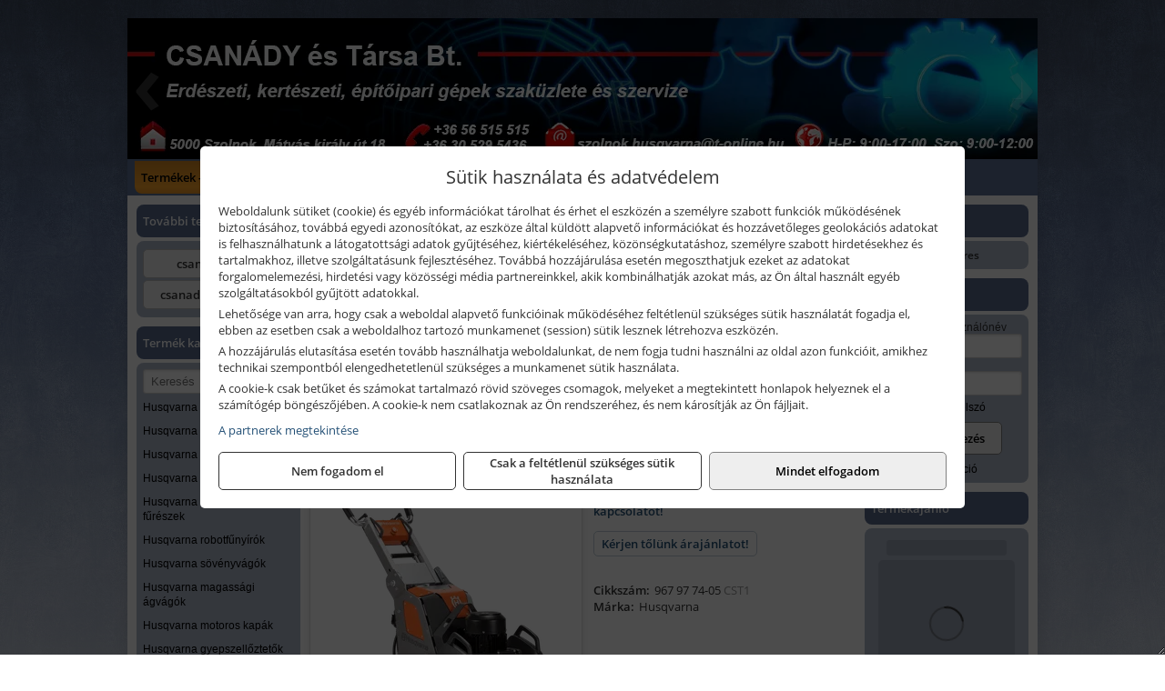

--- FILE ---
content_type: text/html; charset=UTF-8
request_url: https://szolnokimotorfuresz.hu/termekek/pg-540-padlocsiszolo-22-kw-egyfazisu-p12352.html
body_size: 8426
content:
<!DOCTYPE html>
<html lang="hu">
<head><meta charset="utf-8">
<title>Husqvarna PG 540 padlócsiszoló, 2.2 kW (egyfázisú) | CSANÁDY és Társa Bt.</title>
<meta name="description" content="967 97 74-05 Husqvarna PG 540 padlócsiszoló. Teljesítmény: 2.2 kW, Csiszolási szélesség: 500 mm." />
<meta name="robots" content="all" />
<link href="https://szolnokimotorfuresz.hu/termekek/pg-540-padlocsiszolo-22-kw-egyfazisu-p12352.html" rel="canonical">
<meta name="application-name" content="CSANÁDY és Társa Bt." />
<link rel="preload" href="https://szolnokimotorfuresz.hu/images/fejlec/header.webp" as="image">
<link rel="dns-prefetch" href="https://www.googletagmanager.com">
<link rel="dns-prefetch" href="https://connect.facebook.net">
<link rel="dns-prefetch" href="https://fonts.gstatic.com">
<link rel="dns-prefetch" href="https://wimg.b-cdn.net">
<link rel="icon" type="image/png" href="https://szolnokimotorfuresz.hu/images/favicon/favicon_16.png?v=1655731964" sizes="16x16" />
<link rel="apple-touch-icon-precomposed" sizes="57x57" href="https://szolnokimotorfuresz.hu/images/favicon/favicon_57.png?v=1655731964" />
<link rel="apple-touch-icon-precomposed" sizes="60x60" href="https://szolnokimotorfuresz.hu/images/favicon/favicon_60.png?v=1655731964" />
<link rel="apple-touch-icon-precomposed" sizes="72x72" href="https://szolnokimotorfuresz.hu/images/favicon/favicon_72.png?v=1655731964" />
<link rel="apple-touch-icon-precomposed" sizes="76x76" href="https://szolnokimotorfuresz.hu/images/favicon/favicon_76.png?v=1655731964" />
<link rel="apple-touch-icon-precomposed" sizes="114x114" href="https://szolnokimotorfuresz.hu/images/favicon/favicon_114.png?v=1655731964" />
<link rel="apple-touch-icon-precomposed" sizes="120x120" href="https://szolnokimotorfuresz.hu/images/favicon/favicon_120.png?v=1655731964" />
<link rel="apple-touch-icon-precomposed" sizes="144x144" href="https://szolnokimotorfuresz.hu/images/favicon/favicon_144.png?v=1655731964" />
<link rel="apple-touch-icon-precomposed" sizes="152x152" href="https://szolnokimotorfuresz.hu/images/favicon/favicon_152.png?v=1655731964" />
<link rel="icon" type="image/png" href="https://szolnokimotorfuresz.hu/images/favicon/favicon_196.png?v=1655731964" sizes="196x196" />
<meta name="msapplication-TileImage" content="https://szolnokimotorfuresz.hu/images/favicon/favicon_144.png?v=1655731964" />
<meta name="msapplication-square70x70logo" content="https://szolnokimotorfuresz.hu/images/favicon/favicon_70.png?v=1655731964" />
<meta name="msapplication-square150x150logo" content="https://szolnokimotorfuresz.hu/images/favicon/favicon_150.png?v=1655731964" />
<meta name="msapplication-square310x310logo" content="https://szolnokimotorfuresz.hu/images/favicon/favicon_310.png?v=1655731964" />
<meta name="format-detection" content="telephone=no">
<meta property="fb:pages" content="437136576780294" />
<meta property="og:title" content="Husqvarna PG 540 padlócsiszoló, 2.2 kW (egyfázisú)" />
<meta property="og:description" content="967 97 74-05 Husqvarna PG 540 padlócsiszoló. Teljesítmény: 2.2 kW, Csiszolási szélesség: 500 mm." />
<meta property="og:type" content="product" />
<meta property="og:image" content="https://wimg.b-cdn.net/8d1111c9d361aa0a1c058b2e79392bcd/products/hc510-0376_29617.png" />
<meta property="og:url" content="https://szolnokimotorfuresz.hu/termekek/pg-540-padlocsiszolo-22-kw-egyfazisu-p12352.html" />
<meta property="og:locale" content="hu_HU" />
<link rel="search" type="application/opensearchdescription+xml" title="szolnokimotorfuresz.hu" href="https://szolnokimotorfuresz.hu/opensearch.xml" />
<link href="/css/style375_302218.css" rel="stylesheet" type="text/css">
<link href="/templates/weblap_minta_7_uj/style.php?v=302218" rel="stylesheet" type="text/css">
<script>var init=[]</script>
<script src="https://szolnokimotorfuresz.hu/js/files/jquery.min.js?v=1666858510" defer></script>
<script src="https://szolnokimotorfuresz.hu/js/files/jquery-ui-core.min.js?v=1666851044" defer></script>
<script src="https://szolnokimotorfuresz.hu/js/files/jquery.ui.touch-punch.min.js?v=1660049938" defer></script>
<script src="https://szolnokimotorfuresz.hu/js/files/jquery.visible.min.js?v=1660049938" defer></script>
<script src="https://szolnokimotorfuresz.hu/js/files/slick.min.js?v=1666857304" defer></script>
<script src="https://szolnokimotorfuresz.hu/js/files/jquery.mask.min.js?v=1660049938" defer></script>
<script src="https://szolnokimotorfuresz.hu/js/files/lazysizes.min.js?v=1660049938" defer></script>
<script src="/js/script375_983871.js" data-url="https://szolnokimotorfuresz.hu" data-mode="1" defer></script>
<script async src='https://www.googletagmanager.com/gtag/js?id=G-2X35YDBH9K'></script>
<script>window.dataLayer = window.dataLayer || [];function gtag(){dataLayer.push(arguments);}gtag('js', new Date());
gtag('consent', 'default', { 'ad_storage': 'denied', 'ad_user_data': 'denied', 'ad_personalization': 'denied', 'analytics_storage': 'denied' });gtag('config', 'G-2X35YDBH9K', {"anonymize_ip":true});
</script>
<script>sessionStorage.setItem('s', 'N3V6N3N2NmJ6anB0aGlaTHloTHd2Zz09');</script>
<style>
#imageBanner_21 .slide:nth-child(1) {
         	   animation: xfade_21 20s 15s infinite;
         	}#imageBanner_21 .slide:nth-child(2) {
         	   animation: xfade_21 20s 10s infinite;
         	}#imageBanner_21 .slide:nth-child(3) {
         	   animation: xfade_21 20s 5s infinite;
         	}#imageBanner_21 .slide:nth-child(4) {
         	   animation: xfade_21 20s 0s infinite;
         	}
@keyframes xfade_21 {
   0%{
      opacity: 1;
      visibility: visible;
   }
   20.5% {
      opacity: 1;
      visibility: visible;
   }
   25% {
      opacity: 0;
      visibility: hidden;
   }
   95.5% {
      opacity: 0;
      visibility: hidden;
   }
   100% {
      opacity: 1;
      visibility: visible;
   }
}
</style>

</head>
<body>
<div id="fb-root"></div>
							<script>(function(d, s, id) {
							  var js, fjs = d.getElementsByTagName(s)[0];
							  if (d.getElementById(id)) return;
							  js = d.createElement(s); js.id = id;
							  js.src = "https://connect.facebook.net/hu_HU/sdk.js#xfbml=1&version=v2.6";
							  fjs.parentNode.insertBefore(js, fjs);
							}(document, 'script', 'facebook-jssdk'));</script>
	<div style="text-align:center">
		<div class="tmpl-sheet">
						<div class="tmpl-header">
				<div class='tmpl-module'><div class='tmpl-moduleBody'><div id="imageSlider_19" class="imageSlider" style="max-height:155px">
            <div class="slide">
            <a href="https://szolnokimotorfuresz.hu/rolunk/kapcsolat.html" target="_self" >
                                    <img src="https://szolnokimotorfuresz.hu/images/fejlec/header.webp" alt="Kép slider" />
                            </a>
        </div>
                    <div class="slide">
            <a href="https://csanadygep.hu/kategoriak/248,247,249?title=Áramfejlesztők,%20építőgépek,%20szivattyúk&target=blank" target="_blank" rel="noopener">
                                    <img data-lazy="https://szolnokimotorfuresz.hu/images/fejlec/aramfejlesztok_epitogepek_szivattyuk_fejlec_2.webp" alt="Kép slider" />
                            </a>
        </div>
                    <div class="slide">
            <a href="https://szolnokimotorfuresz.hu/cegunkrol.html" target="_self" >
                                    <img data-lazy="https://szolnokimotorfuresz.hu/images/fejlec/funyiro_kes_es_fureszlanc_elezes_2.webp" alt="Kép slider" />
                            </a>
        </div>
                    <div class="slide">
            <a href="https://szolnokimotorfuresz.hu/szerviz.html" target="_self" >
                                    <img data-lazy="https://szolnokimotorfuresz.hu/images/fejlec/SZ71001.webp" alt="Kép slider" />
                            </a>
        </div>
                    <div class="slide">
            <a href="https://szolnokimotorfuresz.hu/feltetelek/szallitasi-feltetelek.html" target="_self" >
                                    <img data-lazy="https://szolnokimotorfuresz.hu/images/fejlec/KSZ70307.webp" alt="Kép slider" />
                            </a>
        </div>
            </div>

<style>
#imageSlider_19 {
    min-height: 155px;
}

@media screen and (max-width: 900px) {
    #imageSlider_19 {
        min-height: calc(100vw * 155 / 1000);
    }
}
</style>

<script>
    init.push("setTimeout(function() { $('#imageSlider_19').slick({speed: 900, lazyLoad: 'progressive', easing: 'fade-in-out', autoplay: true, autoplaySpeed: 5000, pauseOnFocus: false, pauseOnHover: false, prevArrow: '<span class=\"slick_prev\">‹</span>', nextArrow: '<span class=\"slick_next\">›</span>' })}, 200)")
</script>
</div></div>
			</div>
			
						<div>
				<div class='tmpl-module tmpl-mobilemenu'><div class='tmpl-moduleBody'><ul class="tmpl-menu-horizontal "><li class="tmpl-menuitem active"><a class="active" href="https://szolnokimotorfuresz.hu" target="_self">Termékek - Rendelés</a></li><li class="tmpl-menuitem "><a class="" href="https://szolnokimotorfuresz.hu/feltetelek/vasarlasi-feltetelek.html" target="_self">Vásárlás</a></li><li class="tmpl-menuitem "><a class="" href="https://szolnokimotorfuresz.hu/feltetelek/szallitasi-feltetelek.html" target="_self">Szállítás</a></li><li class="tmpl-menuitem "><a class="" href="https://szolnokimotorfuresz.hu/szerviz.html" target="_self">Szerviz</a></li><li class="tmpl-menuitem "><a class="" href="https://szolnokimotorfuresz.hu/rolunk/kapcsolat.html" target="_self">Kapcsolat</a></li><li class="tmpl-menuitem "><a class="" href="https://szolnokimotorfuresz.hu/cegunkrol.html" target="_self">Cégünkről</a></li></ul></div></div>
			</div>
			
			
						<div class="tmpl-sidebar tmpl-sidebar-left">
				<div class='tmpl-module tmpl-module-block tmpl-mobilemenu'><div class='tmpl-moduleHeader'>További termékeink</div><div class='tmpl-moduleBody'>	<a class="externalLink" href="https://csanadygep.hu/" target="_blank" rel="noopener">csanadygep.hu</a>
	<a class="externalLink" href="https://csanadyszerszam.hu" target="_blank" rel="noopener">csanadyszerszam.hu</a>
</div></div><div class='tmpl-module tmpl-module-block tmpl-mobilemenu'><div class='tmpl-moduleHeader'>Termék kategóriák</div><div class='tmpl-moduleBody'>
			<div class="pure-form pure-form-stacked">
		    <input class="searchFieldEs" type="text" placeholder="Keresés" autocomplete="off" aria-label="Keresés" value="">
		</div>
	<div class="tmpl-categories"><div><a href="https://szolnokimotorfuresz.hu/termekek/husqvarna-lancfureszek-c117.html">Husqvarna láncfűrészek</a></div><div><a href="https://szolnokimotorfuresz.hu/termekek/husqvarna-funyirok-c113.html">Husqvarna fűnyírók</a></div><div><a href="https://szolnokimotorfuresz.hu/termekek/husqvarna-fukaszak-c114.html">Husqvarna fűkaszák</a></div><div><a href="https://szolnokimotorfuresz.hu/termekek/husqvarna-szegelyvagok-c1113.html">Husqvarna szegélyvágók</a></div><div><a href="https://szolnokimotorfuresz.hu/termekek/husqvarna-erdeszeti-tisztito-fureszek-c1114.html">Husqvarna erdészeti tisztító fűrészek</a></div><div><a href="https://szolnokimotorfuresz.hu/termekek/husqvarna-robotfunyirok-c1115.html">Husqvarna robotfűnyírók</a></div><div><a href="https://szolnokimotorfuresz.hu/termekek/husqvarna-sovenyvagok-c115.html">Husqvarna sövényvágók</a></div><div><a href="https://szolnokimotorfuresz.hu/termekek/husqvarna-magassagi-agvagok-c1112.html">Husqvarna magassági ágvágók</a></div><div><a href="https://szolnokimotorfuresz.hu/termekek/husqvarna-motoros-kapak-c116.html">Husqvarna motoros kapák</a></div><div><a href="https://szolnokimotorfuresz.hu/termekek/husqvarna-gyepszelloztetok-c1192.html">Husqvarna gyepszellőztetők</a></div><div><a href="https://szolnokimotorfuresz.hu/termekek/husqvarna-homarok-c1110.html">Husqvarna hómarók</a></div><div><a href="https://szolnokimotorfuresz.hu/termekek/husqvarna-lombfuvok-c119.html">Husqvarna lombfúvók</a></div><div><a href="https://szolnokimotorfuresz.hu/termekek/husqvarna-kombi-gepek-c1158.html">Husqvarna kombi gépek</a></div><div><a href="https://szolnokimotorfuresz.hu/termekek/husqvarna-kerti-traktorok-c1170.html">Husqvarna kerti traktorok</a></div><div><a href="https://szolnokimotorfuresz.hu/termekek/husqvarna-riderek-es-elulso-vagoasztalos-funyirotraktorok-c1171.html">Husqvarna riderek és elülső vágóasztalos fűnyírótraktorok</a></div><div><a href="https://szolnokimotorfuresz.hu/termekek/husqvarna-kerti-apritogepek-c11121.html">Husqvarna kerti aprítógépek</a></div><div><a href="https://szolnokimotorfuresz.hu/termekek/husqvarna-magasnyomasu-mosok-c1187.html">Husqvarna magasnyomású mosók</a></div><div><a href="https://szolnokimotorfuresz.hu/termekek/husqvarna-szaraznedves-porszivok-c1188.html">Husqvarna száraz/nedves porszívók</a></div><div><a href="https://szolnokimotorfuresz.hu/termekek/husqvarna-aramfejlesztok-c11108.html">Husqvarna áramfejlesztők</a></div><div><a href="https://szolnokimotorfuresz.hu/termekek/husqvarna-szivattyuk-c11109.html">Husqvarna szivattyúk</a></div><div><a href="https://szolnokimotorfuresz.hu/termekek/husqvarna-akkumulatoros-gepek-c112.html">Husqvarna akkumulátoros gépek</a></div><div><a href="https://szolnokimotorfuresz.hu/termekek/husqvarna-akkumulatorok-toltok-c1176.html">Husqvarna akkumulátorok, töltők</a></div><div><a href="https://szolnokimotorfuresz.hu/termekek/husqvarna-vedofelszerelesek-c1181.html">Husqvarna védőfelszerelések</a></div><div><a href="https://szolnokimotorfuresz.hu/termekek/husqvarna-gyermek-jatekok-c11107.html">Husqvarna gyermek játékok</a></div><div><a href="https://szolnokimotorfuresz.hu/termekek/husqvarna-dongolobekak-c122.html">Husqvarna döngölőbékák</a></div><div><a href="https://szolnokimotorfuresz.hu/termekek/husqvarna-elore-halado-lapvibratoros-tomoritok-talajhoz-c123.html">Husqvarna előre haladó lapvibrátoros tömörítők - talajhoz</a></div><div><a href="https://szolnokimotorfuresz.hu/termekek/husqvarna-elore-halado-lapvibratoros-tomoritok-aszfalthoz-es-talajhoz-c124.html">Husqvarna előre haladó lapvibrátoros tömörítők - aszfalthoz és talajhoz</a></div><div><a href="https://szolnokimotorfuresz.hu/termekek/husqvarna-kerek-fordulekony-lapvibratoros-tomoritok-c1211.html">Husqvarna kerek (fordulékony) lapvibrátoros tömörítők</a></div><div><a href="https://szolnokimotorfuresz.hu/termekek/husqvarna-elore-es-hatra-halado-lapvibratoros-tomoritok-c1212.html">Husqvarna előre és hátra haladó lapvibrátoros tömörítők</a></div><div><a href="https://szolnokimotorfuresz.hu/termekek/husqvarna-duplex-padka-hengerek-c1213.html">Husqvarna duplex (padka) hengerek</a></div><div><a href="https://szolnokimotorfuresz.hu/termekek/husqvarna-betonvibratorok-c127.html">Husqvarna betonvibrátorok</a></div><div><a href="https://szolnokimotorfuresz.hu/termekek/husqvarna-gyalogvezetesu-vibracios-lehuzogerendak-c1221.html">Husqvarna gyalogvezetésű vibrációs lehúzógerendák</a></div><div><a href="https://szolnokimotorfuresz.hu/termekek/husqvarna-iker-lehuzogerendak-c1223.html">Husqvarna iker lehúzógerendák</a></div><div><a href="https://szolnokimotorfuresz.hu/termekek/husqvarna-modularis-lehuzogerendak-c1222.html">Husqvarna moduláris lehúzógerendák</a></div><div><a href="https://szolnokimotorfuresz.hu/termekek/husqvarna-gyalogvezetesu-betonsimito-gepek-bg-sorozat-c1210.html">Husqvarna gyalogvezetésű betonsimító gépek (BG sorozat)</a></div><div><a href="https://szolnokimotorfuresz.hu/termekek/husqvarna-gyalogvezetesu-betonsimito-gepek-ct-sorozat-c1229.html">Husqvarna gyalogvezetésű betonsimító gépek (CT sorozat)</a></div><div><a href="https://szolnokimotorfuresz.hu/termekek/husqvarna-duplarotoros-betonsimito-gepek-crt-sorozat-c1230.html">Husqvarna duplarotoros betonsimító gépek (CRT sorozat)</a></div><div><a href="https://szolnokimotorfuresz.hu/termekek/husqvarna-padlocsiszolok-es-burkolatmarok-c1224.html">Husqvarna padlócsiszolók és burkolatmarók</a></div><div><a href="https://szolnokimotorfuresz.hu/termekek/husqvarna-kezi-beton-es-femdarabolok-c125.html">Husqvarna kézi beton- és fémdarabolók</a></div><div><a href="https://szolnokimotorfuresz.hu/termekek/husqvarna-soff-cut-korai-dilatacios-vagoberendezesek-c1231.html">Husqvarna SOFF-CUT® korai dilatációs vágóberendezések</a></div><div><a href="https://szolnokimotorfuresz.hu/termekek/husqvarna-aljzatvago-gepek-c126.html">Husqvarna aljzatvágó gépek</a></div><div><a href="https://szolnokimotorfuresz.hu/termekek/husqvarna-epitoanyag-vago-gepek-c128.html">Husqvarna építőanyag vágó gépek</a></div><div><a href="https://szolnokimotorfuresz.hu/termekek/husqvarna-epitoipari-porszivok-por-es-iszapelszivo-berendezesek-legtisztitok-c129.html">Husqvarna építőipari porszívók, por- és iszapelszívó berendezések, légtisztítók</a></div><div><a href="https://szolnokimotorfuresz.hu/termekek/husqvarna-magfuro-rendszerek-c1227.html">Husqvarna magfúró rendszerek</a></div><div><a href="https://szolnokimotorfuresz.hu/termekek/husqvarna-fal-es-kotelvago-rendszerek-c1225.html">Husqvarna fal- és kötélvágó rendszerek</a></div></div></div></div><div class='tmpl-module tmpl-module-block'><div class='tmpl-moduleHeader'>Termékajánló</div><div class='tmpl-moduleBody'><script>init.push("loadRandomProduct('randomProduct_13', 0)")</script>

<div class="randomProduct" id="randomProduct_13">
    <div class="randomProductLoadingName"></div>
    <div class="randomProductLoadingImage"></div>

                        <div class="randomProductLoadingPrice"></div>
                            <div class="randomProductLoadingPrice"></div>
            </div></div></div>
			</div>
			
			<div class="tmpl-content">
				<div class="mainContent"><div class="pageTopContent"><div style="text-align: center;"><img alt="" src="https://szolnokimotorfuresz.hu/files/Husqvarna_logo_2.png" style="width: 300px; height: 59px;" /></div>

<div style="text-align: center;">&nbsp;</div>

<div style="text-align: justify;">
<div><strong>Rendelőprogramunkon</strong>&nbsp;csak <strong>cégek, vállalkozások, közületek, intézmények, szervezetek</strong>, egyéb nem természetes személyek adhatnak le rendelést! Magánszemélyek, természetes személyek nem rendelhetnek!&nbsp;Magánszemély vásárlóinkat várjuk szaküzletünkben!</div>

<hr /></div>
</div><div class="breadcrumbs"><a href="https://szolnokimotorfuresz.hu">Főkategóriák</a><span class="breadcrumbsSeparator"></span><span>Husqvarna PG 540 padlócsiszoló, 2.2 kW (egyfázisú)</span></div>
<div >
	<h1 class="productTitle" itemprop="name" id="name_12352">Husqvarna PG 540 padlócsiszoló, 2.2 kW (egyfázisú)</h1>

	<div class="productDescShort"><div>Teljesítmény: 2.2 kW</div>

<div>Csiszolási szélesség: 500 mm</div>
</div>

	<!-- PRODUCT IMAGES -->
	<div class="productImages" id="productImages">
						<a href="https://wimg.b-cdn.net/8d1111c9d361aa0a1c058b2e79392bcd/products/hc510-0376_29617.png?format=png">
					<div class="productMainImg">
						<picture><source srcset="https://wimg.b-cdn.net/8d1111c9d361aa0a1c058b2e79392bcd/products/hc510-0376_29617.png?width=300&height=300 1x, https://wimg.b-cdn.net/8d1111c9d361aa0a1c058b2e79392bcd/products/hc510-0376_29617.png?width=450&height=450 1.5x, https://wimg.b-cdn.net/8d1111c9d361aa0a1c058b2e79392bcd/products/hc510-0376_29617.png?width=600&height=600 2x, https://wimg.b-cdn.net/8d1111c9d361aa0a1c058b2e79392bcd/products/hc510-0376_29617.png?width=900&height=900 3x"><img src='https://wimg.b-cdn.net/8d1111c9d361aa0a1c058b2e79392bcd/products/hc510-0376_29617.png?width=300&height=300' alt='Husqvarna PG 540 padlócsiszoló, 2.2 kW (egyfázisú) termék fő termékképe' title='Husqvarna PG 540 padlócsiszoló, 2.2 kW (egyfázisú)' /></picture>					</div>
				</a>
				<link itemprop="image" href="https://wimg.b-cdn.net/8d1111c9d361aa0a1c058b2e79392bcd/products/hc510-0376_29617.png" />
			
		

				<div class="socialButtons">
											<a class="socialButton facebook" href="http://www.facebook.com/sharer/sharer.php?u=https%3A%2F%2Fszolnokimotorfuresz.hu%2Ftermekek%2Fpg-540-padlocsiszolo-22-kw-egyfazisu-p12352.html&amp;title=Husqvarna+PG+540+padl%C3%B3csiszol%C3%B3%2C+2.2+kW+%28egyf%C3%A1zis%C3%BA%29" title="Megosztás Facebookon" target="_blank"><i class="fa fa-facebook fa-fw"></i></a>
				
								<a class="socialButton twitter" href="http://twitter.com/intent/tweet?status=Husqvarna+PG+540+padl%C3%B3csiszol%C3%B3%2C+2.2+kW+%28egyf%C3%A1zis%C3%BA%29+https%3A%2F%2Fszolnokimotorfuresz.hu%2Ftermekek%2Fpg-540-padlocsiszolo-22-kw-egyfazisu-p12352.html" title="Megosztás Twitteren" target="_blank"><i class="fa fa-twitter fa-fw"></i></a>
				
								<a class="socialButton pinterest" href="http://pinterest.com/pin/create/bookmarklet/?media=https%3A%2F%2Fwimg.b-cdn.net%2F8d1111c9d361aa0a1c058b2e79392bcd%2Fproducts%2Fhc510-0376_29617.png&amp;url=https%3A%2F%2Fszolnokimotorfuresz.hu%2Ftermekek%2Fpg-540-padlocsiszolo-22-kw-egyfazisu-p12352.html&amp;is_video=false&amp;description=Husqvarna+PG+540+padl%C3%B3csiszol%C3%B3%2C+2.2+kW+%28egyf%C3%A1zis%C3%BA%29" title="Megosztás Pinteresten"  target="_blank"><i class="fa fa-pinterest fa-fw"></i></a>
							
			<a class="socialButton print" href="javascript:printPage();" title="Nyomtatás"><i class="fa fa-print fa-fw" aria-hidden='true'></i></a>
		</div>
			</div>

	<div class="productDetails">
		<!-- PRODUCT PRICE -->
					<div class="productPrices" >
				
				<div class="productPriceTitle">Egységár (darab):</div>
				            								<div class="listingPrice"><a href="https://szolnokimotorfuresz.hu/rolunk/kapcsolat.html" target="_blank" title="A termék aktuális áráért vegye fel velünk a kapcsolatot!">A termék aktuális áráért vegye fel velünk a kapcsolatot!</a></div>
	                

												<div class="productPriceQuote"><a href="javascript:priceQuote(false, '12352', false);">Kérjen tőlünk árajánlatot!</a></div>
										
				
							</div>


		
		<div class="productInfos">
	        	        	<div class="productInfo"><div class="productInfoTitle">Cikkszám:</div><span itemprop="sku">967 97 74-05<span class='skuExt'> CST1</span></span></div>
	        
	        	        	<div class="productInfo"><div class="productInfoTitle">Márka:</div><span itemprop="brand" itemtype="http://schema.org/Brand" itemscope><span itemprop="name">Husqvarna</span></span></div>
	        
	        
	        
	        		</div>


		

        					
		
		
		
		
		<meta itemprop="gtin" content="7392930348806" />	</div>

	<div class="clear"></div>

	
	<div class="productCategories"><h2>A termék az alábbi kategóriákban található:</h2><a href="https://szolnokimotorfuresz.hu/termekek/husqvarna-padlocsiszolok-es-burkolatmarok-c1224.html"><span itemprop="category">Husqvarna padlócsiszolók és burkolatmarók</span></a></div>
			<h2>Leírás</h2>
		<div class="separatorLine"></div>

		<div class="productDescription" itemprop="description">
		<div>Teljesítmény: 2.2 kW</div>

<div>Feszültség: 220 - 240 V</div>

<div>Névleges áramerősség: 13 A</div>

<div>Villamosenergia-ellátás: 1 fázisú</div>

<div>Csiszolási szélesség: 500 mm</div>

<div>Csiszolókorong átmérője: 3 x 230 mm</div>

<div>Teljes csiszolási nyomás: 66 kg</div>

<div>Csiszolási nyomás súlyokkal: 81 - 106 kg</div>

<div>Csiszolótárcsa sebessége: 348 - 1160 ford/perc</div>

<div>Forgásirány: fej: CW, tárcsa: CCW</div>

<div>Méretek: 1015 x 560 x 735 mm</div>

<div>Tömeg: 169 kg</div>

<div>&nbsp;</div>

<div>Távirányítás: nem</div>

<div>Akkumulátor-teljesítmény szállításhoz: nem</div>

<div>BLEM összekapcsolhatóság / Fleet puck opció: nem / igen</div>

<div>USB-töltő: nem</div>

<div>&nbsp;</div>

<div><u>Javasolt berendezések</u></div>

<div>T 4000 / S 36 építőipari porszívó</div>

<div>C 3000 előszeparátor</div>
		</div>
	
	
	

	
	
	
	</div>

<script>
init.push("initLightbox('.productImages', 'a:not(.socialButton)')");
init.push("initSocialShares()");



gtag("event", "view_item", {
  currency: "HUF",
  value: 0,
  items: [{"item_id":"967 97 74-05","item_name":"PG 540 padl\u00f3csiszol\u00f3, 2.2 kW (egyf\u00e1zis\u00fa)","affiliation":"CSAN\u00c1DY \u00e9s T\u00e1rsa Bt.","currency":"HUF","item_brand":"Husqvarna","price":0,"item_category":"Husqvarna padl\u00f3csiszol\u00f3k \u00e9s burkolatmar\u00f3k"}]
});


</script>




<div id="manufacturerInfosPopup" class="popupBlock mfp-with-anim mfp-hide" style="max-width: 500px;">
	<header>Gyártói információk</header>

	<div class="popup-scroll">
		<div class="popup-scroll-content">
			<div style="margin-top:20px;"><b>Gyártó:</b></div><div>Husqvarna AB</div><div>Drottninggatan 2, SE-561 82 Huskvarna, Sweden</div><div><a href="mailto:privacy@husqvarnagroup.com">privacy@husqvarnagroup.com</a></div><div><a href="http://husqvarnagroup.com" target="_blank">husqvarnagroup.com</a></div>		</div>
	</div>
</div>

<script>init.push("$('#openManufacturerInfos').magnificPopup({type:'inline',preloader:false,focus:'#name'})")</script>


</div>

							</div>

						<div class="tmpl-sidebar tmpl-sidebar-right">
				<div class='tmpl-module tmpl-module-block'><div class='tmpl-moduleHeader'>Kosár</div><div class='tmpl-moduleBody'>    <div class="miniCart" id="miniCart">
                    <div class="miniCartTotal">A kosár üres</div>
            </div>

</div></div><div class='tmpl-module tmpl-module-block'><div class='tmpl-moduleHeader'>Felhasználó</div><div class='tmpl-moduleBody'>	
	<form class="pure-form login_form" name="login_form" method="post" onsubmit="return login('_module');">
		<label for="username_module">E-mail cím / felhasználónév</label>
	    <input type="text" name="username_module" id="username_module" autocomplete="username" required>
		<label for="password_module">Jelszó</label>
	    <input type="password" name="password_module" id="password_module" autocomplete="current-password" required>

	    <div class="center" style="margin-top:5px;">
	    		    	<span style="display:block"><a href="https://szolnokimotorfuresz.hu/felhasznalo?forgot">Elfelejtett jelszó</a></span>
	    	
	    	<button type="submit" class="button primary autoHeight" id="loginButton_module">Bejelentkezés</button>
	    </div>
	</form>

		<p class="center" style="margin:0;"><a href="https://szolnokimotorfuresz.hu/felhasznalo?signup">Regisztráció</a></p>
	
		

	
</div></div><div class='tmpl-module tmpl-module-block'><div class='tmpl-moduleHeader'>Termékajánló</div><div class='tmpl-moduleBody'><script>init.push("loadRandomProduct('randomProduct_23', 0)")</script>

<div class="randomProduct" id="randomProduct_23">
    <div class="randomProductLoadingName"></div>
    <div class="randomProductLoadingImage"></div>

                        <div class="randomProductLoadingPrice"></div>
                            <div class="randomProductLoadingPrice"></div>
            </div></div></div><div class='tmpl-module tmpl-module-block'><div class='tmpl-moduleHeader'>Valuta</div><div class='tmpl-moduleBody'><select id="currencyDropdown" name="currencyDropdown" onChange="changeCurrency();">
	
		<option value="eur" data-code="EUR" >Euró</option>
	
		<option value="huf" data-code="HUF" selected>Magyar forint</option>
	</select>

<script>init.push("$('#currencyDropdown').SumoSelect()")</script></div></div><div class='tmpl-module tmpl-module-block'><div class='tmpl-moduleHeader'>EURO Árfolyam</div><div class='tmpl-moduleBody'><table class="exchangeRates">
	<tr>
		<td><img alt="HUF valuta" src="https://szolnokimotorfuresz.hu/images/currencies/HUF.jpg"/></td>
		<td>HUF</td>
		<td>384.9 Ft</td>
	</tr>
</table></div></div><div class='tmpl-module'><div class='tmpl-moduleBody'><div class="fb-page" data-href="https://www.facebook.com/Csan%C3%A1dy-%C3%A9s-T%C3%A1rsa-437136576780294/" data-tabs="" data-small-header="false" data-adapt-container-width="true" data-hide-cover="false" data-show-facepile="true"></div></div></div><div class='tmpl-module tmpl-module-block'><div class='tmpl-moduleHeader'>csanadygep.hu</div><div class='tmpl-moduleBody'><div id="imageBanner_21" class="imageBanner" style="height:200px">
	<div class="container" style="width:155px;height:200px">
					<div class="slide">
				<a href="https://csanadygep.hu" target="_blank" rel="noopener">
					                                                               <img class="lazyload" src="https://szolnokimotorfuresz.hu/images/assets/placeholder.png" data-src="https://s3.eu-central-1.amazonaws.com/files.controlpower.hu/375/images/kepbanner_oldalso_global/kepbanner_abraboro_oldalso.webp" style="width:155px" alt="csanadygep.hu" />
                                                      				</a>
			</div>
					<div class="slide">
				<a href="https://csanadygep.hu" target="_blank" rel="noopener">
					                                                               <img class="lazyload" src="https://szolnokimotorfuresz.hu/images/assets/placeholder.png" data-src="https://s3.eu-central-1.amazonaws.com/files.controlpower.hu/375/images/kepbanner_oldalso_global/kepbanner_makita_oldalso.webp" style="width:155px" alt="csanadygep.hu" />
                                                      				</a>
			</div>
					<div class="slide">
				<a href="https://csanadygep.hu" target="_blank" rel="noopener">
					                                                               <img class="lazyload" src="https://szolnokimotorfuresz.hu/images/assets/placeholder.png" data-src="https://s3.eu-central-1.amazonaws.com/files.controlpower.hu/375/images/kepbanner_oldalso_global/kepbanner_alko_oldalso.webp" style="width:155px" alt="csanadygep.hu" />
                                                      				</a>
			</div>
					<div class="slide">
				<a href="https://csanadygep.hu" target="_blank" rel="noopener">
					                                                               <img class="lazyload" src="https://szolnokimotorfuresz.hu/images/assets/placeholder.png" data-src="https://s3.eu-central-1.amazonaws.com/files.controlpower.hu/375/images/kepbanner_oldalso_global/kepbanner_gardena_oldalso.webp" style="width:155px" alt="csanadygep.hu" />
                                                      				</a>
			</div>
			</div>
</div>

</div></div>
			</div>	
			
						<div class="tmpl-footer">
				<div class='tmpl-module tmpl-mobilemenu'><div class='tmpl-moduleBody'><ul class="tmpl-menu-horizontal footerMenu"><li class="tmpl-menuitem "><a class="" href="https://szolnokimotorfuresz.hu/feltetelek/vasarlasi-feltetelek.html" target="_self">Általános szerződési feltételek (ÁSZF)</a></li><li class="tmpl-menuitem "><a class="" href="https://szolnokimotorfuresz.hu/feltetelek/adatvedelmi-tajekoztato.html" target="_self">Adatvédelem</a></li><li class="tmpl-menuitem "><a class="" href="https://szolnokimotorfuresz.hu/feltetelek/szallitasi-feltetelek.html" target="_self">Szállítási feltételek </a></li><li class="tmpl-menuitem "><a class="" href="https://szolnokimotorfuresz.hu/rolunk/kapcsolat.html" target="_self">Elérhetőségeink</a></li></ul></div></div><p>Az adminisztrációs hibákból eredő problémákért felelősséget nem vállalunk! A képek csak illusztrációk!<br/>Euro alapú árkalkuláció miatt a Forintos árak naponta változhatnak. Euro árfolyam forrás: ECB (Európai Központi Bank).</p>
			</div>
					</div>
	</div>
<noscript><div class="mainAlert">Az oldal összes funkciójának működéséhez engedélyezni kell a JavaScriptet! <a href="https://www.enable-javascript.com/hu/" target="_blank">Ide kattintva</a> találhat segítséget a JavaScript engedélyezéséről.</div></noscript>
<a href="#" class="scrollToTop" title="Oldal tetejére"><i class="fa fa-chevron-up" aria-hidden="true"></i></a>
<div id="policy-dialog" style="display:none"><div class="policy-dialog-content" role="dialog" aria-modal="true"><header class="center">Sütik használata és adatvédelem</header><div class="policy-dialog-scroll"><div id="consentPopupText"><p>Weboldalunk sütiket (cookie) és egyéb információkat tárolhat és érhet el eszközén a személyre szabott funkciók működésének biztosításához, továbbá egyedi azonosítókat, az eszköze által küldött alapvető információkat és hozzávetőleges geolokációs adatokat is felhasználhatunk a látogatottsági adatok gyűjtéséhez, kiértékeléséhez, közönségkutatáshoz, személyre szabott hirdetésekhez és tartalmakhoz, illetve szolgáltatásunk fejlesztéséhez. Továbbá hozzájárulása esetén megoszthatjuk ezeket az adatokat forgalomelemezési, hirdetési vagy közösségi média partnereinkkel, akik kombinálhatják azokat más, az Ön által használt egyéb szolgáltatásokból gyűjtött adatokkal.</p>
<p>Lehetősége van arra, hogy csak a weboldal alapvető funkcióinak működéséhez feltétlenül szükséges sütik használatát fogadja el, ebben az esetben csak a weboldalhoz tartozó munkamenet (session) sütik lesznek létrehozva eszközén.</p>
<p>A hozzájárulás elutasítása esetén tovább használhatja weboldalunkat, de nem fogja tudni használni az oldal azon funkcióit, amikhez technikai szempontból elengedhetetlenül szükséges a munkamenet sütik használata.</p>
<p>A cookie-k csak betűket és számokat tartalmazó rövid szöveges csomagok, melyeket a megtekintett honlapok helyeznek el a számítógép böngészőjében. A cookie-k nem csatlakoznak az Ön rendszeréhez, és nem károsítják az Ön fájljait.</p><a href="javascript:void(0);" onclick="showConsentPartners();" style="display:block;margin-top:10px;">A partnerek megtekintése</a></div><div id="consentPopupPartners" class="hidden">Partnerek</div></div><footer><div class="consentButtons"><a class="button" href="javascript:void(0)" onclick="setConsent('denied');">Nem fogadom el</a><a class="button" href="javascript:void(0)" onclick="setConsent('essentials');">Csak a feltétlenül szükséges sütik használata</a><a class="button primary" href="javascript:void(0)" onclick="setConsent('allowed');">Mindet elfogadom</a></div></footer></div></div>
</body>
</html>

--- FILE ---
content_type: text/css;charset=UTF-8
request_url: https://szolnokimotorfuresz.hu/templates/weblap_minta_7_uj/style.php?v=302218
body_size: 744
content:
body {
	background-image: url(bg.jpg);
    background-repeat: repeat-x;
    background-position: top left;
    background-attachment: fixed;
    background-size: auto 100vh;
}

img {
	border: none;
}

ul {
	margin: 0;
	padding: 0;
	list-style-type: none;
}

.tmpl-sheet {
	display: inline-block;
	text-align: left;
	-webkit-box-shadow: 0 0 20px rgba(0, 0, 0, 0.1);
	   -moz-box-shadow: 0 0 20px rgba(0, 0, 0, 0.1);
	        box-shadow: 0 0 20px rgba(0, 0, 0, 0.1);
	margin: 20px 10px;
	background-color: white;
	width: 1000px;
	overflow: hidden;
}

.tmpl-sidebar {
	width: 200px;
	display: block;
	vertical-align: top;
	padding: 10px;
	-webkit-box-sizing: border-box;
	   -moz-box-sizing: border-box;
	        box-sizing: border-box;
}

.tmpl-sidebar-left {
	float: left;
}

.tmpl-sidebar-right {
	float: right;
}

.tmpl-content {
	width: 600px;
	display: inline-block;
	vertical-align: top;
}

.tmpl-sidebar .tmpl-module {
	margin-bottom: 10px;
}

.tmpl-moduleHeader {
	font-family: "Open Sans Bold";
	font-size: 13px;
	background-color: #5a6c8e;
	color: #fff;
    padding: 9px 7px;
    -webkit-border-radius: 8px;
       -moz-border-radius: 8px;
            border-radius: 8px;
    margin-bottom: 4px;
}

.tmpl-module.tmpl-module-block {
    font-family: Arial, Helvetica, Sans-Serif;
    font-size: 12px;
}

.tmpl-module-block .tmpl-moduleBody {
	padding: 7px;
	background-color: #aeb8ca;
    -webkit-border-radius: 8px;
       -moz-border-radius: 8px;
            border-radius: 8px;	
}

.tmpl-moduleBody a {
	color: #000;
	line-height: 1.4em;
}

.tmpl-moduleBody a:hover {
    color: #014B79;
    text-decoration: none;
}
.tmpl-menu-horizontal {
	font-family: "Open Sans Bold";
	background-color: #5e7296;
    height: 40px;
    -webkit-box-sizing: border-box;
       -moz-box-sizing: border-box;
            box-sizing: border-box;
    padding: 0 7px;
}

.tmpl-menu-horizontal li {
	display: inline-block;
	font-size: 13px;
	line-height: 40px;
}

.tmpl-menu-horizontal li:last-child {
	border: none;
}

.tmpl-menu-horizontal a {
	text-decoration: none;
	color: #121056;
	padding: 9px 7px;	
	background-color: #e4e7ed;
	margin: 0 1px;
	-webkit-border-radius: 0 8px;
	   -moz-border-radius: 0 8px;
	        border-radius: 0 8px;
}

.tmpl-menu-horizontal a:hover,
.tmpl-menu-horizontal a:focus {
	background-color: #aab9ca;
	color: #000;
}

.tmpl-menu-horizontal a.active {
	background: -webkit-gradient(linear, left top, left bottom, from(#d48822), color-stop(80%, #fea52b), to(#e99525));
	background: -webkit-linear-gradient(top, #d48822 0%, #fea52b 80%, #e99525 100%);
	background: -moz-linear-gradient(top, #d48822 0%, #fea52b 80%, #e99525 100%);
	background: -o-linear-gradient(top, #d48822 0%, #fea52b 80%, #e99525 100%);
	background: linear-gradient(to bottom, #d48822 0%, #fea52b 80%, #e99525 100%);
	color: #000;
}

.tmpl-footer {
	text-align: center;
    clear: both;
    background-color: #5A6D8F;
    color: #000;
    padding-bottom: 1px;
    padding-top: 15px;
    font-size: 12px;
}

.tmpl-footer .tmpl-menu-horizontal  {
	background: none;
	border: none;
}

.tmpl-footer .tmpl-menu-horizontal li,
.tmpl-footer .tmpl-menu-horizontal li:hover  {
	background-color: transparent;
}

.tmpl-footer .tmpl-menu-horizontal li:last-child {
	border: none;
}

.tmpl-footer .tmpl-menu-horizontal a {
	color: #000;
	border: none;
	background-color: transparent;
}

.tmpl-footer .tmpl-menu-horizontal .active a,
.tmpl-footer .tmpl-menu-horizontal a:hover,
.tmpl-footer .tmpl-menu-horizontal a:focus {
	color: #444;
	background: none;
}

.tmpl-footer p {
	margin: 0 0 10px 0;
}

.tmpl-categories div {
	margin-bottom: 10px;
}

.category {
	width: 32.666666666667%;
}

.product {
	width: 32%;
}

.categoryImage {
	width: 140px;
	height: 140px;
}

.productImage {
	width: 160px;
	height: 160px;
}

.categoryImage img {
	max-width: 140px;
	max-height: 140px;
}

.productImage img {
	max-width: 160px;
	max-height: 160px;
}
